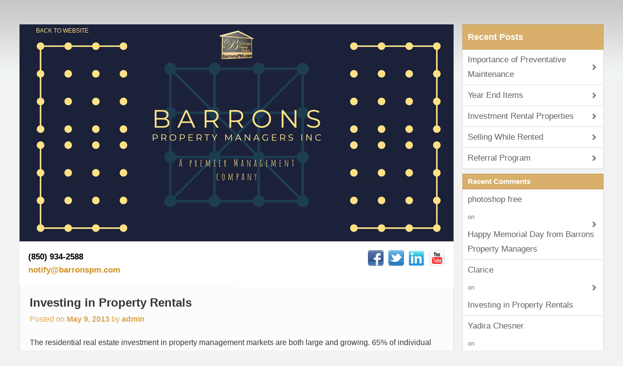

--- FILE ---
content_type: text/html; charset=UTF-8
request_url: http://www.barronspropertymanagers.com/blog/2013/05/09/the-residential-real-estate-investment-in-property-management-markets-are-both-large-and-growing-65-of-individual-investors-plan-to-purchase-additional-properties-in-the-coming-year-lots-of-people-th/
body_size: 6687
content:
<!DOCTYPE html>
<!--[if IE 6]>
<html id="ie6" lang="en-US">
<![endif]-->
<!--[if IE 7]>
<html id="ie7" lang="en-US">
<![endif]-->
<!--[if IE 8]>
<html id="ie8" lang="en-US">
<![endif]-->
<!--[if !(IE 6) | !(IE 7) | !(IE 8)  ]><!-->
<html lang="en-US">
<!--<![endif]-->
<head>
<meta charset="UTF-8" />
<meta name="viewport" content="width=device-width" />
<title>Investing in Property Rentals | Barrons Property Managers</title>
<link rel="profile" href="http://gmpg.org/xfn/11" />
<link rel="stylesheet" type="text/css" media="all" href="http://www.barronspropertymanagers.com/blog/wp-content/themes/Barrons%20Property%20Managers/style.css" />
<link rel="pingback" href="http://www.barronspropertymanagers.com/blog/xmlrpc.php" />
<!--[if lt IE 9]>
<script src="http://www.barronspropertymanagers.com/blog/wp-content/themes/Barrons%20Property%20Managers/js/html5.js" type="text/javascript"></script>
<![endif]-->
<meta name='robots' content='max-image-preview:large' />
<link rel="alternate" type="application/rss+xml" title="Barrons Property Managers &raquo; Feed" href="http://www.barronspropertymanagers.com/blog/feed/" />
<link rel="alternate" type="application/rss+xml" title="Barrons Property Managers &raquo; Comments Feed" href="http://www.barronspropertymanagers.com/blog/comments/feed/" />
<link rel="alternate" type="application/rss+xml" title="Barrons Property Managers &raquo; Investing in Property Rentals Comments Feed" href="http://www.barronspropertymanagers.com/blog/2013/05/09/the-residential-real-estate-investment-in-property-management-markets-are-both-large-and-growing-65-of-individual-investors-plan-to-purchase-additional-properties-in-the-coming-year-lots-of-people-th/feed/" />
<script type="text/javascript">
window._wpemojiSettings = {"baseUrl":"https:\/\/s.w.org\/images\/core\/emoji\/14.0.0\/72x72\/","ext":".png","svgUrl":"https:\/\/s.w.org\/images\/core\/emoji\/14.0.0\/svg\/","svgExt":".svg","source":{"concatemoji":"http:\/\/www.barronspropertymanagers.com\/blog\/wp-includes\/js\/wp-emoji-release.min.js?ver=6.1.9"}};
/*! This file is auto-generated */
!function(e,a,t){var n,r,o,i=a.createElement("canvas"),p=i.getContext&&i.getContext("2d");function s(e,t){var a=String.fromCharCode,e=(p.clearRect(0,0,i.width,i.height),p.fillText(a.apply(this,e),0,0),i.toDataURL());return p.clearRect(0,0,i.width,i.height),p.fillText(a.apply(this,t),0,0),e===i.toDataURL()}function c(e){var t=a.createElement("script");t.src=e,t.defer=t.type="text/javascript",a.getElementsByTagName("head")[0].appendChild(t)}for(o=Array("flag","emoji"),t.supports={everything:!0,everythingExceptFlag:!0},r=0;r<o.length;r++)t.supports[o[r]]=function(e){if(p&&p.fillText)switch(p.textBaseline="top",p.font="600 32px Arial",e){case"flag":return s([127987,65039,8205,9895,65039],[127987,65039,8203,9895,65039])?!1:!s([55356,56826,55356,56819],[55356,56826,8203,55356,56819])&&!s([55356,57332,56128,56423,56128,56418,56128,56421,56128,56430,56128,56423,56128,56447],[55356,57332,8203,56128,56423,8203,56128,56418,8203,56128,56421,8203,56128,56430,8203,56128,56423,8203,56128,56447]);case"emoji":return!s([129777,127995,8205,129778,127999],[129777,127995,8203,129778,127999])}return!1}(o[r]),t.supports.everything=t.supports.everything&&t.supports[o[r]],"flag"!==o[r]&&(t.supports.everythingExceptFlag=t.supports.everythingExceptFlag&&t.supports[o[r]]);t.supports.everythingExceptFlag=t.supports.everythingExceptFlag&&!t.supports.flag,t.DOMReady=!1,t.readyCallback=function(){t.DOMReady=!0},t.supports.everything||(n=function(){t.readyCallback()},a.addEventListener?(a.addEventListener("DOMContentLoaded",n,!1),e.addEventListener("load",n,!1)):(e.attachEvent("onload",n),a.attachEvent("onreadystatechange",function(){"complete"===a.readyState&&t.readyCallback()})),(e=t.source||{}).concatemoji?c(e.concatemoji):e.wpemoji&&e.twemoji&&(c(e.twemoji),c(e.wpemoji)))}(window,document,window._wpemojiSettings);
</script>
<style type="text/css">
img.wp-smiley,
img.emoji {
	display: inline !important;
	border: none !important;
	box-shadow: none !important;
	height: 1em !important;
	width: 1em !important;
	margin: 0 0.07em !important;
	vertical-align: -0.1em !important;
	background: none !important;
	padding: 0 !important;
}
</style>
	<link rel='stylesheet' id='wp-block-library-css' href='http://www.barronspropertymanagers.com/blog/wp-includes/css/dist/block-library/style.min.css?ver=6.1.9' type='text/css' media='all' />
<link rel='stylesheet' id='classic-theme-styles-css' href='http://www.barronspropertymanagers.com/blog/wp-includes/css/classic-themes.min.css?ver=1' type='text/css' media='all' />
<style id='global-styles-inline-css' type='text/css'>
body{--wp--preset--color--black: #000000;--wp--preset--color--cyan-bluish-gray: #abb8c3;--wp--preset--color--white: #ffffff;--wp--preset--color--pale-pink: #f78da7;--wp--preset--color--vivid-red: #cf2e2e;--wp--preset--color--luminous-vivid-orange: #ff6900;--wp--preset--color--luminous-vivid-amber: #fcb900;--wp--preset--color--light-green-cyan: #7bdcb5;--wp--preset--color--vivid-green-cyan: #00d084;--wp--preset--color--pale-cyan-blue: #8ed1fc;--wp--preset--color--vivid-cyan-blue: #0693e3;--wp--preset--color--vivid-purple: #9b51e0;--wp--preset--gradient--vivid-cyan-blue-to-vivid-purple: linear-gradient(135deg,rgba(6,147,227,1) 0%,rgb(155,81,224) 100%);--wp--preset--gradient--light-green-cyan-to-vivid-green-cyan: linear-gradient(135deg,rgb(122,220,180) 0%,rgb(0,208,130) 100%);--wp--preset--gradient--luminous-vivid-amber-to-luminous-vivid-orange: linear-gradient(135deg,rgba(252,185,0,1) 0%,rgba(255,105,0,1) 100%);--wp--preset--gradient--luminous-vivid-orange-to-vivid-red: linear-gradient(135deg,rgba(255,105,0,1) 0%,rgb(207,46,46) 100%);--wp--preset--gradient--very-light-gray-to-cyan-bluish-gray: linear-gradient(135deg,rgb(238,238,238) 0%,rgb(169,184,195) 100%);--wp--preset--gradient--cool-to-warm-spectrum: linear-gradient(135deg,rgb(74,234,220) 0%,rgb(151,120,209) 20%,rgb(207,42,186) 40%,rgb(238,44,130) 60%,rgb(251,105,98) 80%,rgb(254,248,76) 100%);--wp--preset--gradient--blush-light-purple: linear-gradient(135deg,rgb(255,206,236) 0%,rgb(152,150,240) 100%);--wp--preset--gradient--blush-bordeaux: linear-gradient(135deg,rgb(254,205,165) 0%,rgb(254,45,45) 50%,rgb(107,0,62) 100%);--wp--preset--gradient--luminous-dusk: linear-gradient(135deg,rgb(255,203,112) 0%,rgb(199,81,192) 50%,rgb(65,88,208) 100%);--wp--preset--gradient--pale-ocean: linear-gradient(135deg,rgb(255,245,203) 0%,rgb(182,227,212) 50%,rgb(51,167,181) 100%);--wp--preset--gradient--electric-grass: linear-gradient(135deg,rgb(202,248,128) 0%,rgb(113,206,126) 100%);--wp--preset--gradient--midnight: linear-gradient(135deg,rgb(2,3,129) 0%,rgb(40,116,252) 100%);--wp--preset--duotone--dark-grayscale: url('#wp-duotone-dark-grayscale');--wp--preset--duotone--grayscale: url('#wp-duotone-grayscale');--wp--preset--duotone--purple-yellow: url('#wp-duotone-purple-yellow');--wp--preset--duotone--blue-red: url('#wp-duotone-blue-red');--wp--preset--duotone--midnight: url('#wp-duotone-midnight');--wp--preset--duotone--magenta-yellow: url('#wp-duotone-magenta-yellow');--wp--preset--duotone--purple-green: url('#wp-duotone-purple-green');--wp--preset--duotone--blue-orange: url('#wp-duotone-blue-orange');--wp--preset--font-size--small: 13px;--wp--preset--font-size--medium: 20px;--wp--preset--font-size--large: 36px;--wp--preset--font-size--x-large: 42px;--wp--preset--spacing--20: 0.44rem;--wp--preset--spacing--30: 0.67rem;--wp--preset--spacing--40: 1rem;--wp--preset--spacing--50: 1.5rem;--wp--preset--spacing--60: 2.25rem;--wp--preset--spacing--70: 3.38rem;--wp--preset--spacing--80: 5.06rem;}:where(.is-layout-flex){gap: 0.5em;}body .is-layout-flow > .alignleft{float: left;margin-inline-start: 0;margin-inline-end: 2em;}body .is-layout-flow > .alignright{float: right;margin-inline-start: 2em;margin-inline-end: 0;}body .is-layout-flow > .aligncenter{margin-left: auto !important;margin-right: auto !important;}body .is-layout-constrained > .alignleft{float: left;margin-inline-start: 0;margin-inline-end: 2em;}body .is-layout-constrained > .alignright{float: right;margin-inline-start: 2em;margin-inline-end: 0;}body .is-layout-constrained > .aligncenter{margin-left: auto !important;margin-right: auto !important;}body .is-layout-constrained > :where(:not(.alignleft):not(.alignright):not(.alignfull)){max-width: var(--wp--style--global--content-size);margin-left: auto !important;margin-right: auto !important;}body .is-layout-constrained > .alignwide{max-width: var(--wp--style--global--wide-size);}body .is-layout-flex{display: flex;}body .is-layout-flex{flex-wrap: wrap;align-items: center;}body .is-layout-flex > *{margin: 0;}:where(.wp-block-columns.is-layout-flex){gap: 2em;}.has-black-color{color: var(--wp--preset--color--black) !important;}.has-cyan-bluish-gray-color{color: var(--wp--preset--color--cyan-bluish-gray) !important;}.has-white-color{color: var(--wp--preset--color--white) !important;}.has-pale-pink-color{color: var(--wp--preset--color--pale-pink) !important;}.has-vivid-red-color{color: var(--wp--preset--color--vivid-red) !important;}.has-luminous-vivid-orange-color{color: var(--wp--preset--color--luminous-vivid-orange) !important;}.has-luminous-vivid-amber-color{color: var(--wp--preset--color--luminous-vivid-amber) !important;}.has-light-green-cyan-color{color: var(--wp--preset--color--light-green-cyan) !important;}.has-vivid-green-cyan-color{color: var(--wp--preset--color--vivid-green-cyan) !important;}.has-pale-cyan-blue-color{color: var(--wp--preset--color--pale-cyan-blue) !important;}.has-vivid-cyan-blue-color{color: var(--wp--preset--color--vivid-cyan-blue) !important;}.has-vivid-purple-color{color: var(--wp--preset--color--vivid-purple) !important;}.has-black-background-color{background-color: var(--wp--preset--color--black) !important;}.has-cyan-bluish-gray-background-color{background-color: var(--wp--preset--color--cyan-bluish-gray) !important;}.has-white-background-color{background-color: var(--wp--preset--color--white) !important;}.has-pale-pink-background-color{background-color: var(--wp--preset--color--pale-pink) !important;}.has-vivid-red-background-color{background-color: var(--wp--preset--color--vivid-red) !important;}.has-luminous-vivid-orange-background-color{background-color: var(--wp--preset--color--luminous-vivid-orange) !important;}.has-luminous-vivid-amber-background-color{background-color: var(--wp--preset--color--luminous-vivid-amber) !important;}.has-light-green-cyan-background-color{background-color: var(--wp--preset--color--light-green-cyan) !important;}.has-vivid-green-cyan-background-color{background-color: var(--wp--preset--color--vivid-green-cyan) !important;}.has-pale-cyan-blue-background-color{background-color: var(--wp--preset--color--pale-cyan-blue) !important;}.has-vivid-cyan-blue-background-color{background-color: var(--wp--preset--color--vivid-cyan-blue) !important;}.has-vivid-purple-background-color{background-color: var(--wp--preset--color--vivid-purple) !important;}.has-black-border-color{border-color: var(--wp--preset--color--black) !important;}.has-cyan-bluish-gray-border-color{border-color: var(--wp--preset--color--cyan-bluish-gray) !important;}.has-white-border-color{border-color: var(--wp--preset--color--white) !important;}.has-pale-pink-border-color{border-color: var(--wp--preset--color--pale-pink) !important;}.has-vivid-red-border-color{border-color: var(--wp--preset--color--vivid-red) !important;}.has-luminous-vivid-orange-border-color{border-color: var(--wp--preset--color--luminous-vivid-orange) !important;}.has-luminous-vivid-amber-border-color{border-color: var(--wp--preset--color--luminous-vivid-amber) !important;}.has-light-green-cyan-border-color{border-color: var(--wp--preset--color--light-green-cyan) !important;}.has-vivid-green-cyan-border-color{border-color: var(--wp--preset--color--vivid-green-cyan) !important;}.has-pale-cyan-blue-border-color{border-color: var(--wp--preset--color--pale-cyan-blue) !important;}.has-vivid-cyan-blue-border-color{border-color: var(--wp--preset--color--vivid-cyan-blue) !important;}.has-vivid-purple-border-color{border-color: var(--wp--preset--color--vivid-purple) !important;}.has-vivid-cyan-blue-to-vivid-purple-gradient-background{background: var(--wp--preset--gradient--vivid-cyan-blue-to-vivid-purple) !important;}.has-light-green-cyan-to-vivid-green-cyan-gradient-background{background: var(--wp--preset--gradient--light-green-cyan-to-vivid-green-cyan) !important;}.has-luminous-vivid-amber-to-luminous-vivid-orange-gradient-background{background: var(--wp--preset--gradient--luminous-vivid-amber-to-luminous-vivid-orange) !important;}.has-luminous-vivid-orange-to-vivid-red-gradient-background{background: var(--wp--preset--gradient--luminous-vivid-orange-to-vivid-red) !important;}.has-very-light-gray-to-cyan-bluish-gray-gradient-background{background: var(--wp--preset--gradient--very-light-gray-to-cyan-bluish-gray) !important;}.has-cool-to-warm-spectrum-gradient-background{background: var(--wp--preset--gradient--cool-to-warm-spectrum) !important;}.has-blush-light-purple-gradient-background{background: var(--wp--preset--gradient--blush-light-purple) !important;}.has-blush-bordeaux-gradient-background{background: var(--wp--preset--gradient--blush-bordeaux) !important;}.has-luminous-dusk-gradient-background{background: var(--wp--preset--gradient--luminous-dusk) !important;}.has-pale-ocean-gradient-background{background: var(--wp--preset--gradient--pale-ocean) !important;}.has-electric-grass-gradient-background{background: var(--wp--preset--gradient--electric-grass) !important;}.has-midnight-gradient-background{background: var(--wp--preset--gradient--midnight) !important;}.has-small-font-size{font-size: var(--wp--preset--font-size--small) !important;}.has-medium-font-size{font-size: var(--wp--preset--font-size--medium) !important;}.has-large-font-size{font-size: var(--wp--preset--font-size--large) !important;}.has-x-large-font-size{font-size: var(--wp--preset--font-size--x-large) !important;}
.wp-block-navigation a:where(:not(.wp-element-button)){color: inherit;}
:where(.wp-block-columns.is-layout-flex){gap: 2em;}
.wp-block-pullquote{font-size: 1.5em;line-height: 1.6;}
</style>
<link rel="https://api.w.org/" href="http://www.barronspropertymanagers.com/blog/wp-json/" /><link rel="alternate" type="application/json" href="http://www.barronspropertymanagers.com/blog/wp-json/wp/v2/posts/367" /><link rel="EditURI" type="application/rsd+xml" title="RSD" href="http://www.barronspropertymanagers.com/blog/xmlrpc.php?rsd" />
<link rel="wlwmanifest" type="application/wlwmanifest+xml" href="http://www.barronspropertymanagers.com/blog/wp-includes/wlwmanifest.xml" />
<meta name="generator" content="WordPress 6.1.9" />
<link rel="canonical" href="http://www.barronspropertymanagers.com/blog/2013/05/09/the-residential-real-estate-investment-in-property-management-markets-are-both-large-and-growing-65-of-individual-investors-plan-to-purchase-additional-properties-in-the-coming-year-lots-of-people-th/" />
<link rel='shortlink' href='http://www.barronspropertymanagers.com/blog/?p=367' />
<link rel="alternate" type="application/json+oembed" href="http://www.barronspropertymanagers.com/blog/wp-json/oembed/1.0/embed?url=http%3A%2F%2Fwww.barronspropertymanagers.com%2Fblog%2F2013%2F05%2F09%[base64]%2F" />
<link rel="alternate" type="text/xml+oembed" href="http://www.barronspropertymanagers.com/blog/wp-json/oembed/1.0/embed?url=http%3A%2F%2Fwww.barronspropertymanagers.com%2Fblog%2F2013%2F05%2F09%[base64]%2F&#038;format=xml" />
<style type="text/css" id="custom-background-css">
body.custom-background { background-color: #9fbde0; background-image: url("http://www.barronspropertymanagers.com/blog/wp-content/uploads/2023/04/My-project-1-17.png"); background-position: left top; background-size: auto; background-repeat: repeat; background-attachment: fixed; }
</style>
	</head>

<body class="post-template-default single single-post postid-367 single-format-standard custom-background">
<div id="page" class="hfeed">
	<header id="branding" role="banner">
		<div id="header_top">
			
		</div>
		<div id="barrons_banner">
			<a class="logo_text" href="http://www.barronspropertymanagers.com/" title="back to website">back to website</a>
			<a id="barrons_logo" href="http://www.barronspropertymanagers.com/blog" title="Visit Our Website"></a>		
			
			
		</div>		
    
    <div class="call_us">(850) 934-2588<br><a href="mailto:notify@barronspm.com" title="email us">notify@barronspm.com</a></div>
			<div class="sn_wrapper">
      	<ul id="social_network">					
					<li><a class="facebook" title="facebook" target="_blank" href="https://www.facebook.com/BarronsPM"></a></li>				
					<li><a class="twitter" title="twitter" target="_blank" href="https://twitter.com/barronspm"></a></li>					
					<li><a class="linkedin" title="Linkedin" target="_blank" href="http://www.linkedin.com/in/barronspm"></a></li>		
					<li><a class="youtube" title="youtube" target="_blank" href="https://www.youtube.com/BarronsPM"></a></li>			
				</ul>
      </div>
    
					
		
	</header><!-- #branding -->


	<div id="main">

		<div id="container">
			<div id="banner"></div>
			<div id="content" role="main">


				<div id="nav-above" class="navigation">
					<div class="nav-previous"><a href="http://www.barronspropertymanagers.com/blog/2013/04/10/how-owners-can-avoid-the-many-pitfalls-of-managing-their-own-property-time-is-precious-you-should-relax-collect-your-rent-and-leave-the-work-to-us-our-primary-concern-is-managing-your-pro/" rel="prev"><span class="meta-nav">&larr;</span> How Owners can avoid the many pitfalls of managing their own property&#8230;.</a></div>
					<div class="nav-next"><a href="http://www.barronspropertymanagers.com/blog/2013/05/27/happy-memorial-day-from-barrons-property-managers/" rel="next">Happy Memorial Day from Barrons Property Managers <span class="meta-nav">&rarr;</span></a></div>
				</div><!-- #nav-above -->

				<div id="post-367" class="post-367 post type-post status-publish format-standard hentry">
					<h1 class="entry-title">Investing in Property Rentals</h1>

					<div class="entry-meta">
						<span class="meta-prep meta-prep-author">Posted on</span> <a href="http://www.barronspropertymanagers.com/blog/2013/05/09/the-residential-real-estate-investment-in-property-management-markets-are-both-large-and-growing-65-of-individual-investors-plan-to-purchase-additional-properties-in-the-coming-year-lots-of-people-th/" title="3:42 PM" rel="bookmark"><span class="entry-date">May 9, 2013</span></a> <span class="meta-sep">by</span> <span class="author vcard"><a class="url fn n" href="http://www.barronspropertymanagers.com/blog/author/admin/" title="View all posts by admin">admin</a></span>					</div><!-- .entry-meta -->

					<div class="entry-content">
						<p>The residential real estate investment in property management markets are both large and growing. 65% of individual investors plan to purchase additional properties in the coming year Lots of people think managing investment property is simple it&#8217;s not you not only have to know how to manage an asset but also tenants contractors attorneys and vendors as well whether you&#8217;re a Rental property mogul are renting  out your current home because  you can&#8217;t sell it Barrons property managers expanded set of products will help you grow and protect your investments.</p>
											</div><!-- .entry-content -->


					<div class="entry-utility">
						This entry was posted in Uncategorized. Bookmark the <a href="http://www.barronspropertymanagers.com/blog/2013/05/09/the-residential-real-estate-investment-in-property-management-markets-are-both-large-and-growing-65-of-individual-investors-plan-to-purchase-additional-properties-in-the-coming-year-lots-of-people-th/" title="Permalink to Investing in Property Rentals" rel="bookmark">permalink</a>.											</div><!-- .entry-utility -->
				</div><!-- #post-## -->

				<div id="nav-below" class="navigation">
					<div class="nav-previous"><a href="http://www.barronspropertymanagers.com/blog/2013/04/10/how-owners-can-avoid-the-many-pitfalls-of-managing-their-own-property-time-is-precious-you-should-relax-collect-your-rent-and-leave-the-work-to-us-our-primary-concern-is-managing-your-pro/" rel="prev"><span class="meta-nav">&larr;</span> How Owners can avoid the many pitfalls of managing their own property&#8230;.</a></div>
					<div class="nav-next"><a href="http://www.barronspropertymanagers.com/blog/2013/05/27/happy-memorial-day-from-barrons-property-managers/" rel="next">Happy Memorial Day from Barrons Property Managers <span class="meta-nav">&rarr;</span></a></div>
				</div><!-- #nav-below -->

				
			<div id="comments">


			<h3 id="comments-title">2 Responses to <em>Investing in Property Rentals</em></h3>


			<ol class="commentlist">
					<li class="comment even thread-even depth-1" id="li-comment-56">
		<div id="comment-56">
		<div class="comment-author vcard">
			<img alt='' src='http://0.gravatar.com/avatar/c561a43f374f40c565188ca3eca6fdef?s=40&#038;d=mm&#038;r=g' srcset='http://0.gravatar.com/avatar/c561a43f374f40c565188ca3eca6fdef?s=80&#038;d=mm&#038;r=g 2x' class='avatar avatar-40 photo' height='40' width='40' loading='lazy' decoding='async'/>			<cite class="fn"><a href='http://www.tehachapirealestate.com/' rel='external nofollow ugc' class='url'>Tehachapi News</a></cite> <span class="says">says:</span>		</div><!-- .comment-author .vcard -->
		
		<div class="comment-meta commentmetadata"><a href="http://www.barronspropertymanagers.com/blog/2013/05/09/the-residential-real-estate-investment-in-property-management-markets-are-both-large-and-growing-65-of-individual-investors-plan-to-purchase-additional-properties-in-the-coming-year-lots-of-people-th/#comment-56">
			May 14, 2013 at 4:40 PM</a>		</div><!-- .comment-meta .commentmetadata -->

		<div class="comment-body"><p>An interesting discussion is worth comment. I do believe that you ought to publish more about this subject matter, it may not be a taboo subject but typically people do not discuss such issues. To the next! Cheers!!</p>
</div>

		<div class="reply">
					</div><!-- .reply -->
	</div><!-- #comment-##  -->

	</li><!-- #comment-## -->
	<li class="comment odd alt thread-odd thread-alt depth-1" id="li-comment-79">
		<div id="comment-79">
		<div class="comment-author vcard">
			<img alt='' src='http://2.gravatar.com/avatar/52c14854632b04ce4d9fb5317242bf61?s=40&#038;d=mm&#038;r=g' srcset='http://2.gravatar.com/avatar/52c14854632b04ce4d9fb5317242bf61?s=80&#038;d=mm&#038;r=g 2x' class='avatar avatar-40 photo' height='40' width='40' loading='lazy' decoding='async'/>			<cite class="fn"><a href='http://cclab.kw.ac.kr/xe/?mid=Conference&#038;listStyle=webzine&#038;document_srl=10637' rel='external nofollow ugc' class='url'>Clarice</a></cite> <span class="says">says:</span>		</div><!-- .comment-author .vcard -->
		
		<div class="comment-meta commentmetadata"><a href="http://www.barronspropertymanagers.com/blog/2013/05/09/the-residential-real-estate-investment-in-property-management-markets-are-both-large-and-growing-65-of-individual-investors-plan-to-purchase-additional-properties-in-the-coming-year-lots-of-people-th/#comment-79">
			May 23, 2013 at 10:40 PM</a>		</div><!-- .comment-meta .commentmetadata -->

		<div class="comment-body"><p>Simply just desired to point out Now i am lucky I came upon<br />
your internet page!</p>
</div>

		<div class="reply">
					</div><!-- .reply -->
	</div><!-- #comment-##  -->

	</li><!-- #comment-## -->
			</ol>




</div><!-- #comments -->


			</div><!-- #content -->
			
		</div><!-- #container -->


		<div id="primary" class="widget-area" role="complementary">
			<ul class="xoxo">


		<li id="recent-posts-2" class="widget-container widget_recent_entries">
		<h3 class="widget-title">Recent Posts</h3>
		<ul>
											<li>
					<a href="http://www.barronspropertymanagers.com/blog/2026/01/19/importance-of-preventative-maintenance/">Importance of Preventative Maintenance</a>
									</li>
											<li>
					<a href="http://www.barronspropertymanagers.com/blog/2025/12/16/year-end-items/">Year End Items</a>
									</li>
											<li>
					<a href="http://www.barronspropertymanagers.com/blog/2025/11/10/investment-rental-properties/">Investment Rental Properties</a>
									</li>
											<li>
					<a href="http://www.barronspropertymanagers.com/blog/2025/09/22/selling-while-rented/">Selling While Rented</a>
									</li>
											<li>
					<a href="http://www.barronspropertymanagers.com/blog/2025/08/29/referral-program-2/">Referral Program</a>
									</li>
					</ul>

		</li><li id="recent-comments-2" class="widget-container widget_recent_comments"><h3 class="widget-title">Recent Comments</h3><ul id="recentcomments"><li class="recentcomments"><span class="comment-author-link"><a href='http://www.photoshoppsdfree.com/psd-free/418-minimal-chalkboard.html?tmpl=component&#038;print=1&#038;layout=default&#038;page=' rel='external nofollow ugc' class='url'>photoshop free</a></span> on <a href="http://www.barronspropertymanagers.com/blog/2013/05/27/happy-memorial-day-from-barrons-property-managers/#comment-116">Happy Memorial Day from Barrons Property Managers</a></li><li class="recentcomments"><span class="comment-author-link"><a href='http://cclab.kw.ac.kr/xe/?mid=Conference&#038;listStyle=webzine&#038;document_srl=10637' rel='external nofollow ugc' class='url'>Clarice</a></span> on <a href="http://www.barronspropertymanagers.com/blog/2013/05/09/the-residential-real-estate-investment-in-property-management-markets-are-both-large-and-growing-65-of-individual-investors-plan-to-purchase-additional-properties-in-the-coming-year-lots-of-people-th/#comment-79">Investing in Property Rentals</a></li><li class="recentcomments"><span class="comment-author-link"><a href='http://www.crimyomnadliu43.com' rel='external nofollow ugc' class='url'>Yadira Chesner</a></span> on <a href="http://www.barronspropertymanagers.com/blog/2013/04/10/how-owners-can-avoid-the-many-pitfalls-of-managing-their-own-property-time-is-precious-you-should-relax-collect-your-rent-and-leave-the-work-to-us-our-primary-concern-is-managing-your-pro/#comment-77">How Owners can avoid the many pitfalls of managing their own property&#8230;.</a></li><li class="recentcomments"><span class="comment-author-link"><a href='http://www.uonobu.co.jp/shop/akb48.html' rel='external nofollow ugc' class='url'>akb48 dvd</a></span> on <a href="http://www.barronspropertymanagers.com/blog/2013/01/13/sundays-sunrise/#comment-68">Sunday&#8217;s Sunrise</a></li><li class="recentcomments"><span class="comment-author-link"><a href='http://www.xlpropertymanagement.com/' rel='external nofollow ugc' class='url'>Cathy Burgess</a></span> on <a href="http://www.barronspropertymanagers.com/blog/2013/04/10/how-owners-can-avoid-the-many-pitfalls-of-managing-their-own-property-time-is-precious-you-should-relax-collect-your-rent-and-leave-the-work-to-us-our-primary-concern-is-managing-your-pro/#comment-65">How Owners can avoid the many pitfalls of managing their own property&#8230;.</a></li></ul></li><li id="categories-2" class="widget-container widget_categories"><h3 class="widget-title">Categories</h3>
			<ul>
					<li class="cat-item cat-item-10"><a href="http://www.barronspropertymanagers.com/blog/category/events/">Events</a>
</li>
	<li class="cat-item cat-item-14"><a href="http://www.barronspropertymanagers.com/blog/category/for-tenants/">For tenants</a>
</li>
	<li class="cat-item cat-item-11"><a href="http://www.barronspropertymanagers.com/blog/category/housing-to-dos/">Housing to do&#039;s</a>
</li>
	<li class="cat-item cat-item-13"><a href="http://www.barronspropertymanagers.com/blog/category/landlords/">Landlords</a>
</li>
	<li class="cat-item cat-item-18"><a href="http://www.barronspropertymanagers.com/blog/category/referrals/">Referrals</a>
</li>
	<li class="cat-item cat-item-12"><a href="http://www.barronspropertymanagers.com/blog/category/tax/">Tax</a>
</li>
	<li class="cat-item cat-item-1"><a href="http://www.barronspropertymanagers.com/blog/category/uncategorized/">Uncategorized</a>
</li>
			</ul>

			</li>			</ul>
		</div><!-- #primary .widget-area -->


	</div><!-- #main -->

	<footer id="colophon" role="contentinfo">
		<div id="site-generator">
			
			
			<div id="footer_content">	Copyright &copy; 2013. &nbsp;All Rights Reserved. &nbsp;<a href="http://www.planetsynergy.com/" target="_blank" title="Blog by Planet Synergy, Inc.">Blog by Planet Synergy, Inc.</a></div>
		</div>
	</footer><!-- #colophon -->
</div><!-- #page -->



</body>
</html>